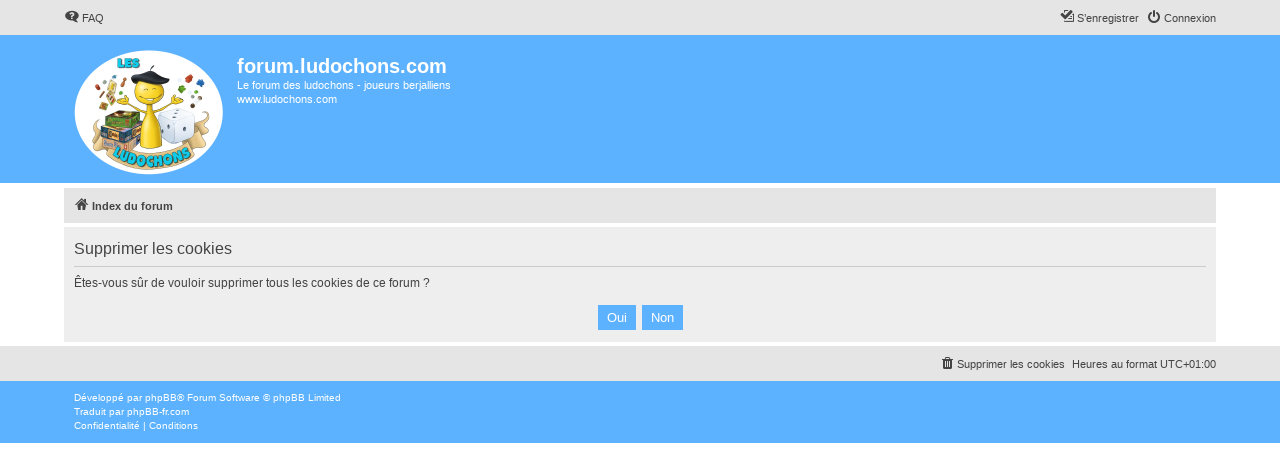

--- FILE ---
content_type: text/html; charset=UTF-8
request_url: http://forum.ludochons.com/ucp.php?mode=delete_cookies&sid=af1deacce3903a6acf4b72b466df13b5
body_size: 2675
content:

<!DOCTYPE html>
<html dir="ltr" lang="fr">
<head>
<meta charset="utf-8" />
<meta http-equiv="X-UA-Compatible" content="IE=edge">
<meta name="viewport" content="width=device-width, initial-scale=1" />


<title>forum.ludochons.com - Panneau de l’utilisateur - Supprimer les cookies</title>

	<link rel="alternate" type="application/atom+xml" title="Flux - forum.ludochons.com" href="/app.php/feed?sid=4465aebf2952bb91a63eacad9b38965a">			<link rel="alternate" type="application/atom+xml" title="Flux - Nouveaux sujets" href="/app.php/feed/topics?sid=4465aebf2952bb91a63eacad9b38965a">				

<!--
	phpBB style name: proflat
	Based on style:   prosilver (this is the default phpBB3 style)
	Original author:  Tom Beddard ( http://www.subBlue.com/ )
	Modified by:      Mazeltof ( http://www.mazeland.fr/ )
-->

<link href="./assets/css/font-awesome.min.css?assets_version=15" rel="stylesheet">
<link href="./styles/prosilver/theme/stylesheet.css?assets_version=15" rel="stylesheet">
<link href="./styles/proflat/theme/style_proflat.css?assets_version=15" rel="stylesheet">
<link href="./styles/proflat/theme/color_proflat.css?assets_version=15" rel="stylesheet">




<!--[if lte IE 9]>
	<link href="./styles/proflat/theme/tweaks.css?assets_version=15" rel="stylesheet">
<![endif]-->





</head>
<body id="phpbb" class="nojs notouch section-ucp ltr ">


	<a id="top" class="top-anchor" accesskey="t"></a>
	<div id="page-header">
		<div class="navbar" role="navigation">
	<div class="navbar-container">
	<div class="inner">

	<ul id="nav-main" class="nav-main linklist" role="menubar">

		<li id="quick-links" class="quick-links dropdown-container responsive-menu hidden" data-skip-responsive="true">
			<a href="#" class="dropdown-trigger">
				<i class="icon fa-bars fa-fw" aria-hidden="true"></i><span>Accès rapide</span>
			</a>
			<div class="dropdown">
				<div class="pointer"><div class="pointer-inner"></div></div>
				<ul class="dropdown-contents" role="menu">
					
					
										<li class="separator"></li>

									</ul>
			</div>
		</li>

				<li data-skip-responsive="true">
			<a href="/app.php/help/faq?sid=4465aebf2952bb91a63eacad9b38965a" rel="help" title="Foire aux questions (Questions posées fréquemment)" role="menuitem">
				<i class="icon fa-question-circle fa-fw" aria-hidden="true"></i><span>FAQ</span>
			</a>
		</li>
						
			<li class="rightside"  data-skip-responsive="true">
			<a href="./ucp.php?mode=login&amp;redirect=ucp.php%3Fmode%3Ddelete_cookies&amp;sid=4465aebf2952bb91a63eacad9b38965a" title="Connexion" accesskey="x" role="menuitem">
				<i class="icon fa-power-off fa-fw" aria-hidden="true"></i><span>Connexion</span>
			</a>
		</li>
					<li class="rightside" data-skip-responsive="true">
				<a href="./ucp.php?mode=register&amp;sid=4465aebf2952bb91a63eacad9b38965a" role="menuitem">
					<i class="icon fa-pencil-square-o  fa-fw" aria-hidden="true"></i><span>S’enregistrer</span>
				</a>
			</li>
						</ul>
	</div>
	</div>
</div>		<div class="headerbar" role="banner">
		<div class="headerbar-container">
					<div class="inner">

			<div id="site-description" class="site-description">
				<a id="logo" class="logo" href="./index.php?sid=4465aebf2952bb91a63eacad9b38965a" title="Index du forum">
					<span class="site_logo"></span>
				</a>
				<h1>forum.ludochons.com</h1>
				<p>Le forum des ludochons - joueurs berjalliens<br /><a href="http://www.ludochons.com/" style="color:white">www.ludochons.com</a></p>
				<p class="skiplink"><a href="#start_here">Vers le contenu</a></p>
			</div>

									
			</div>
					</div>
		</div>
	</div>

<div id="wrap" class="wrap">

				<div class="navbar" role="navigation">
	<div class="inner">

	<ul id="nav-breadcrumbs" class="nav-breadcrumbs linklist navlinks" role="menubar">
				
		
		<li class="breadcrumbs" itemscope itemtype="https://schema.org/BreadcrumbList">

			
							<span class="crumb" itemtype="https://schema.org/ListItem" itemprop="itemListElement" itemscope><a itemprop="item" href="./index.php?sid=4465aebf2952bb91a63eacad9b38965a" accesskey="h" data-navbar-reference="index"><i class="icon fa-home fa-fw"></i><span itemprop="name">Index du forum</span></a><meta itemprop="position" content="1" /></span>

			
					</li>

		
		
			</ul>

	</div>
</div>
	
	<a id="start_here" class="anchor"></a>
	<div id="page-body" class="page-body" role="main">

		
		
<form id="confirm" action="./ucp.php?mode=delete_cookies&amp;sid=4465aebf2952bb91a63eacad9b38965a&amp;confirm_key=M2S487FKS8" method="post">
<div class="panel">
	<div class="inner">

	<h2 class="message-title">Supprimer les cookies</h2>
	<p>Êtes-vous sûr de vouloir supprimer tous les cookies de ce forum ?</p>

	<fieldset class="submit-buttons">
		<input type="hidden" name="confirm_uid" value="1" />
<input type="hidden" name="sess" value="4465aebf2952bb91a63eacad9b38965a" />
<input type="hidden" name="sid" value="4465aebf2952bb91a63eacad9b38965a" />

		<input type="submit" name="confirm" value="Oui" class="button2" />&nbsp;
		<input type="submit" name="cancel" value="Non" class="button2" />
	</fieldset>

	</div>
</div>
</form>

			</div>


</div> <!-- wrap -->

<div id="page-footer" class="page-footer" role="contentinfo">
	<div class="navbar" role="navigation">
<div class="navbar-container" role="navigation">
	<div class="inner">

	<ul id="nav-footer" class="nav-footer linklist" role="menubar">
		<li class="breadcrumbs">
								</li>
				<li class="rightside">Heures au format <span title="UTC+1">UTC+01:00</span></li>
							<li class="rightside">
				<a href="./ucp.php?mode=delete_cookies&amp;sid=4465aebf2952bb91a63eacad9b38965a" data-ajax="true" data-refresh="true" role="menuitem">
					<i class="icon fa-trash fa-fw" aria-hidden="true"></i><span>Supprimer les cookies</span>
				</a>
			</li>
														</ul>

	</div>
</div>
</div>

	<div class="footerbar">
		<div class="footerbar-container">

			<div class="copyright">
								<p class="footer-row">
					<span class="footer-copyright">Développé par <a href="https://www.phpbb.com/">phpBB</a>&reg; Forum Software &copy; phpBB Limited</span>
				</p>
								<p class="footer-row">
					<span class="footer-copyright">Traduit par <a href="https://www.phpbb-fr.com">phpBB-fr.com</a></span>
				</p>
												<p class="footer-row" role="menu">
					<a class="footer-link" href="./ucp.php?mode=privacy&amp;sid=4465aebf2952bb91a63eacad9b38965a" title="Confidentialité" role="menuitem">
						<span class="footer-link-text">Confidentialité</span>
					</a>
					|
					<a class="footer-link" href="./ucp.php?mode=terms&amp;sid=4465aebf2952bb91a63eacad9b38965a" title="Conditions" role="menuitem">
						<span class="footer-link-text">Conditions</span>
					</a>
				</p>
											</div>
			<!-- OXC_REMOVED_INCLUDE social_links.html -->
		</div>
	</div>

	<div id="darkenwrapper" class="darkenwrapper" data-ajax-error-title="Erreur AJAX" data-ajax-error-text="Quelque chose s’est mal passé lors du traitement de votre demande." data-ajax-error-text-abort="Requête annulée par l’utilisateur." data-ajax-error-text-timeout="Votre demande a expiré. Essayez à nouveau." data-ajax-error-text-parsererror="Quelque chose s’est mal passé lors du traitement de votre demande et le serveur a renvoyé une réponse invalide.">
		<div id="darken" class="darken">&nbsp;</div>
	</div>

	<div id="phpbb_alert" class="phpbb_alert" data-l-err="Erreur" data-l-timeout-processing-req="Délai d’attente de la demande dépassé.">
		<a href="#" class="alert_close">
			<i class="icon fa-times-circle fa-fw" aria-hidden="true"></i>
		</a>
		<h3 class="alert_title">&nbsp;</h3><p class="alert_text"></p>
	</div>
	<div id="phpbb_confirm" class="phpbb_alert">
		<a href="#" class="alert_close">
			<i class="icon fa-times-circle fa-fw" aria-hidden="true"></i>
		</a>
		<div class="alert_text"></div>
	</div>
</div>

<div>
	<a id="bottom" class="anchor" accesskey="z"></a>
	<span class="cron"></span></div>

<script src="./assets/javascript/jquery-3.6.0.min.js?assets_version=15"></script>
<script src="./assets/javascript/core.js?assets_version=15"></script>



<script src="./styles/prosilver/template/forum_fn.js?assets_version=15"></script>
<script src="./styles/prosilver/template/ajax.js?assets_version=15"></script>



</body>
</html>

